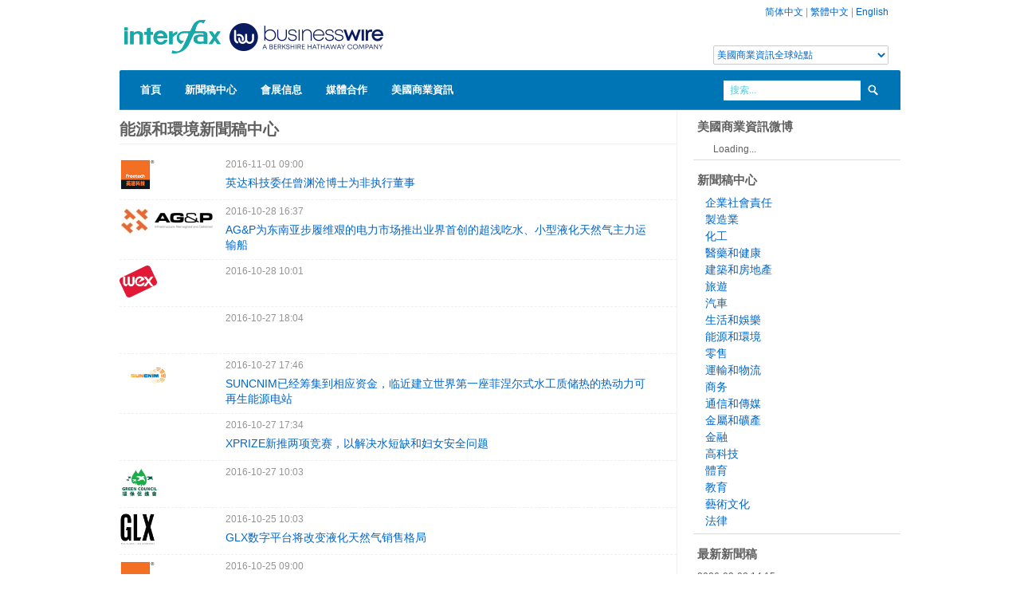

--- FILE ---
content_type: text/html; charset=UTF-8
request_url: https://www.businesswirechina.com/hk/industry/energy-environmental.html?page=122
body_size: 6113
content:
<!DOCTYPE html>
<html lang="zh_hant" xmlns:wb="//open.weibo.com/wb">
<head>
    <meta charset="utf-8">
    <link rel="stylesheet" type="text/css" href="/assets/ee2b649c/listview/styles.css" />
<script type="text/javascript" src="/assets/48586abd/jquery.min.js"></script>
<script type="text/javascript" src="/assets/48586abd/jquery.ba-bbq.min.js"></script>
<title>能源和環境新聞稿中心 - 美國商業資訊</title>
    <meta name="viewport" content="width=device-width, initial-scale=1.0">
    <meta name="description" content="国际文传（Interfax News Services）是美国商业资讯指定的大中华区唯一的合作伙伴。依托自身在新闻和媒体资源方面的优势，国际文传致力于为大中国区的用户提供国内外全方位的新闻稿发布和监管信息披露服务。美国商业资讯（Business Wire）是世界上规模最大的新闻稿发布和信息披露服务提供商，每天用45种语言向150个国家的媒体传送新闻，新闻覆盖了几乎所有的行业。">
    <meta name="keywrods" content="新闻稿,新闻稿发布,媒体公关,投资者关系,信息披露,企业新闻,媒体监测,媒体合作,国际媒体,海外媒体,全球发布, 品牌推广,国际品牌, 市场推广">
    <meta name="author" content="Business Wire China">
    <link href="/css/bootstrap.css" rel="stylesheet">
    <link href="/css/main.css?ver=20220804" rel="stylesheet">
    <link href="/css/bootstrap-responsive.css" rel="stylesheet">
    <script  type="text/javascript"  src="/js/jquery.min.js"></script>
    <script type="text/javascript" src="/js/bootstrap.js"></script>
    <script type="text/javascript" src="/js/main.js"></script>

    <!--[if lt IE 9]>
    <script src="//html5shim.googlecode.com/svn/trunk/html5.js"></script>
    <![endif]-->
    <script src="//tjs.sjs.sinajs.cn/open/api/js/wb.js" type="text/javascript" charset="utf-8"></script>
</head>
<body>
<!--header-->
<div class="header">
    <div class="wrap">
        <div class="container">
            <div class="full_980 relative">
                <!--top_panel-->
                <div class="top_panel visible-desktop">
                                        <a href="/zh">简体中文</a> | <a href="/hk">繁體中文</a> | <a href="/en">English</a>
                    <div class="globalsite"><select id="globalsite" class="languages"><option value="0">美國商業資訊全球站點</option> <option value="1">Business Wire Global</option><option value="3">UK/Ireland</option><option value="4">Deutschland</option><option value="5">France</option><option value="6">Italy</option><option value="7">Japan</option> </select> </div>
                </div>
                <div class="logo"><a href="/hk"><img src="/images/bwlogo_webmain_china.png" alt="美國商業資訊" width="360" height="80"/></a></div>
                <div class="clear"></div>
                <div class="navigation">
    <ul class="sf-menu">
        <li class="current"><a href="/hk">首頁</a>
        </li>
        <li><a href="/hk/news/index.html">新聞稿中心</a>
        </li>
        <li><a href="/hk/events/index.html">會展信息</a>
        </li>
        <li><a href="/hk/medias/index.html">媒體合作</a>
        </li>
        <li><a href="/hk/about/index.html">美國商業資訊</a>
            <ul>
                <li><a href="/hk/about/contact.html">聯絡我們</a></li>
            </ul>
        </li>
    </ul>
    <div class="clear"></div>
    <!--search_form-->
    <div class="search_form visible-desktop">
        <form action="/hk/news/search" method="get">
            <input class="inp_search" name="s" type="text" value="搜索..." title="搜索..." />
            <input type="submit" class="search_btn" value=" " />
        </form>
    </div>
    <!--search_form-->
</div>
<!--//navigation-->            </div>
        </div>
    </div>
</div>
<!--//header-->
<!--page_content-->
<div class="page_wrapper">
<div class="wrap">
<div class="container">
    <div id="content">
	<script src="http://tjs.sjs.sinajs.cn/open/api/js/wb.js?appkey=3616646312" type="text/javascript" charset="utf-8"></script>
<div class="full_980 main_wrap">

    <div class="row">
        <div class="span9 main_block story">
            <h2>能源和環境新聞稿中心</h2>
            <div class="storylist">
                <div id="yw0" class="list-view">
<div class="">
<div class="story-row">
    <div class="logo"><a href="/hk/news/33664.html"><img src="/files/logos/F/Freetech-logo-2016.jpg"/></a></div>
    <div class="story-title"><span class="time">2016-11-01 09:00</span>
        <a href="/hk/news/33664.html">英达科技委任曾渊沧博士为非执行董事</a></div>
</div>
<div class="story-row">
    <div class="logo"><a href="/hk/news/33652.html"><img src="/files/logos/A/AGandP.jpg"/></a></div>
    <div class="story-title"><span class="time">2016-10-28 16:37</span>
        <a href="/hk/news/33652.html">AG&P为东南亚步履维艰的电力市场推出业界首创的超浅吃水、小型液化天然气主力运输船 </a></div>
</div>
<div class="story-row">
    <div class="logo"><a href="/hk/news/33642.html"><img src="/files/logos/W/WEX-LOGO-TM.jpg"/></a></div>
    <div class="story-title"><span class="time">2016-10-28 10:01</span>
        <a href="/hk/news/33642.html"></a></div>
</div>
<div class="story-row">
    <div class="logo"></div>
    <div class="story-title"><span class="time">2016-10-27 18:04</span>
        <a href="/hk/news/33641.html"></a></div>
</div>
<div class="story-row">
    <div class="logo"><a href="/hk/news/33640.html"><img src="/files/logos/L/LogoSUNCNIM.jpg"/></a></div>
    <div class="story-title"><span class="time">2016-10-27 17:46</span>
        <a href="/hk/news/33640.html">SUNCNIM已经筹集到相应资金，临近建立世界第一座菲涅尔式水工质储热的热动力可再生能源电站</a></div>
</div>
<div class="story-row">
    <div class="logo"></div>
    <div class="story-title"><span class="time">2016-10-27 17:34</span>
        <a href="/hk/news/33639.html">XPRIZE新推两项竞赛，以解决水短缺和妇女安全问题</a></div>
</div>
<div class="story-row">
    <div class="logo"><a href="/hk/news/33630.html"><img src="/files/logos/G/Green_Council_Logo.jpg"/></a></div>
    <div class="story-title"><span class="time">2016-10-27 10:03</span>
        <a href="/hk/news/33630.html"></a></div>
</div>
<div class="story-row">
    <div class="logo"><a href="/hk/news/33609.html"><img src="/files/logos/G/GLX_LOGO_MONO_TAG_VER_-_Copy.jpg"/></a></div>
    <div class="story-title"><span class="time">2016-10-25 10:03</span>
        <a href="/hk/news/33609.html">GLX数字平台将改变液化天然气销售格局 </a></div>
</div>
<div class="story-row">
    <div class="logo"><a href="/hk/news/33608.html"><img src="/files/logos/F/Freetech-logo-2016.jpg"/></a></div>
    <div class="story-title"><span class="time">2016-10-25 09:00</span>
        <a href="/hk/news/33608.html">英达科技成功实施新疆昌吉州Z902玛纳斯公路治理工程</a></div>
</div>
<div class="story-row">
    <div class="logo"><a href="/hk/news/33601.html"><img src="/files/logos/A/ABB.jpg"/></a></div>
    <div class="story-title"><span class="time">2016-10-24 14:55</span>
        <a href="/hk/news/33601.html">为致敬Hubertus von Gruenberg而设立的首届ABB研究奖授予Jef Beerten博士</a></div>
</div>
<div class="story-row">
    <div class="logo"><a href="/hk/news/33596.html"><img src="/files/logos/E/ExxonMobil.jpg"/></a></div>
    <div class="story-title"><span class="time">2016-10-24 12:09</span>
        <a href="/hk/news/33596.html">埃克森美孚扩展全新埃奇得 XP 高性能聚合物产品组合 </a></div>
</div>
<div class="story-row">
    <div class="logo"><a href="/hk/news/33595.html"><img src="/files/logos/E/ExxonMobil.jpg"/></a></div>
    <div class="story-title"><span class="time">2016-10-24 11:47</span>
        <a href="/hk/news/33595.html">埃克森美孚推出用于软包装的埃奇得 XP 高性能聚合物新牌号 </a></div>
</div>
<div class="story-row">
    <div class="logo"><a href="/hk/news/33594.html"><img src="/files/logos/E/ExxonMobil.jpg"/></a></div>
    <div class="story-title"><span class="time">2016-10-24 11:33</span>
        <a href="/hk/news/33594.html">埃克森美孚推出用于温室大棚膜和大型拱棚膜的埃奇得 XP 高性能聚合物新牌号</a></div>
</div>
<div class="story-row">
    <div class="logo"></div>
    <div class="story-title"><span class="time">2016-10-18 10:13</span>
        <a href="/hk/news/33554.html"></a></div>
</div>
<div class="story-row">
    <div class="logo"><a href="/hk/news/33543.html"><img src="/files/logos/W/WEX-LOGO-TM.jpg"/></a></div>
    <div class="story-title"><span class="time">2016-10-17 12:11</span>
        <a href="/hk/news/33543.html">WEX Inc.响应东南亚对于卓越卡管理的呼吁</a></div>
</div>
<div class="story-row">
    <div class="logo"><a href="/hk/news/33540.html"><img src="/files/logos/F/Freetech-logo-2016.jpg"/></a></div>
    <div class="story-title"><span class="time">2016-10-17 11:37</span>
        <a href="/hk/news/33540.html">英达科技成功中标海南省公路管理局大宗设备采购项目</a></div>
</div>
<div class="story-row">
    <div class="logo"></div>
    <div class="story-title"><span class="time">2016-10-14 10:34</span>
        <a href="/hk/news/33527.html">松下和施耐德电气合作利用创新集成来简化能源管理，优化建筑能效和安装成本 </a></div>
</div>
<div class="story-row">
    <div class="logo"><a href="/hk/news/33484.html"><img src="/files/logos/A/ABB.jpg"/></a></div>
    <div class="story-title"><span class="time">2016-10-11 17:52</span>
        <a href="/hk/news/33484.html">ABB与Aibel开展海上风电连接合作</a></div>
</div>
<div class="story-row">
    <div class="logo"><a href="/hk/news/33429.html"><img src="/files/logos/F/Freetech-logo-2016.jpg"/></a></div>
    <div class="story-title"><span class="time">2016-10-08 09:00</span>
        <a href="/hk/news/33429.html">英达科技参加山东省2016年度公路养护新技术交流会</a></div>
</div>
<div class="story-row">
    <div class="logo"><a href="/hk/news/33422.html"><img src="/files/logos/L/Logo_cooltech_vf.jpg"/></a></div>
    <div class="story-title"><span class="time">2016-09-29 15:45</span>
        <a href="/hk/news/33422.html">Cooltech Applications将与家乐福携手合作</a></div>
</div>
</div><div class="pager"><ul id="page" class="yiiPager"><li class="first"><a href="/hk/industry/energy-environmental.html">&lt;&lt; First</a></li>
<li class="previous"><a href="/hk/industry/energy-environmental.html?page=121">&lt; Previous</a></li>
<li class="page"><a href="/hk/industry/energy-environmental.html?page=117">117</a></li>
<li class="page"><a href="/hk/industry/energy-environmental.html?page=118">118</a></li>
<li class="page"><a href="/hk/industry/energy-environmental.html?page=119">119</a></li>
<li class="page"><a href="/hk/industry/energy-environmental.html?page=120">120</a></li>
<li class="page"><a href="/hk/industry/energy-environmental.html?page=121">121</a></li>
<li class="page selected"><a href="/hk/industry/energy-environmental.html?page=122">122</a></li>
<li class="page"><a href="/hk/industry/energy-environmental.html?page=123">123</a></li>
<li class="page"><a href="/hk/industry/energy-environmental.html?page=124">124</a></li>
<li class="page"><a href="/hk/industry/energy-environmental.html?page=125">125</a></li>
<li class="page"><a href="/hk/industry/energy-environmental.html?page=126">126</a></li>
<li class="next"><a href="/hk/industry/energy-environmental.html?page=123">Next &gt;</a></li>
<li class="last"><a href="/hk/industry/energy-environmental.html?page=151">Last &gt;&gt;</a></li></ul></div><div class="keys" style="display:none" title="/hk/industry/energy-environmental.html?page=122"><span>33664</span><span>33652</span><span>33642</span><span>33641</span><span>33640</span><span>33639</span><span>33630</span><span>33609</span><span>33608</span><span>33601</span><span>33596</span><span>33595</span><span>33594</span><span>33554</span><span>33543</span><span>33540</span><span>33527</span><span>33484</span><span>33429</span><span>33422</span></div>
</div>            </div>
        </div>
        <div class="span3 sidebar">
            <div class="widget">
    <h3>美國商業資訊微博</h3>
    <wb:follow-button uid="2676312451" type="red_2" width="136" height="24" ></wb:follow-button>
</div>
<div class="widget">
    <h3>新聞稿中心</h3>
    <ul class="industry">
                    <li><a href="/hk/industry/corporate-social-responsibility.html">企業社會責任</a></li>
                    <li><a href="/hk/industry/manufacturing.html">製造業</a></li>
                    <li><a href="/hk/industry/chemical.html">化工</a></li>
                    <li><a href="/hk/industry/health-pharmaceutical.html">醫藥和健康</a></li>
                    <li><a href="/hk/industry/property.html">建築和房地產</a></li>
                    <li><a href="/hk/industry/travel.html">旅遊</a></li>
                    <li><a href="/hk/industry/automotive.html">汽車</a></li>
                    <li><a href="/hk/industry/life-entertainment.html">生活和娛樂</a></li>
                    <li><a href="/hk/industry/energy-environmental.html">能源和環境</a></li>
                    <li><a href="/hk/industry/retail.html">零售</a></li>
                    <li><a href="/hk/industry/transportation.html">運輸和物流</a></li>
                    <li><a href="/hk/industry/business-ecommerce.html">商务</a></li>
                    <li><a href="/hk/industry/communications-media.html">通信和傳媒</a></li>
                    <li><a href="/hk/industry/metals-mining.html">金屬和礦產</a></li>
                    <li><a href="/hk/industry/finance.html">金融</a></li>
                    <li><a href="/hk/industry/technology.html">高科技</a></li>
                    <li><a href="/hk/industry/sports.html">體育</a></li>
                    <li><a href="/hk/industry/education.html">教育</a></li>
                    <li><a href="/hk/industry/art-culture.html">藝術文化</a></li>
                    <li><a href="/hk/industry/legal.html">法律</a></li>
            </ul>
</div>
<div class="widget">
    <h3>最新新聞稿</h3>
    <ul class="story">
                    <li><span class="time">2026-02-02 14:15</span><br/><a href="/hk/news/62018.html">Tenacia Biopharmaceuticals and Golden Age Health Partner to Commercialize ZTALMY® for CDKL5 Deficiency Disorder in Mainland China</a></li>
                    <li><span class="time">2026-02-02 14:00</span><br/><a href="/hk/news/62017.html">未採取行動的購買意圖可造成商家數十億的損失，NIQ推出變革性框架彌合落差</a></li>
                    <li><span class="time">2026-02-02 13:38</span><br/><a href="/hk/news/62016.html">Andersen Consulting與iNNOVATEQ攜手合作，強化數位化轉型服務能力</a></li>
                    <li><span class="time">2026-02-02 13:28</span><br/><a href="/hk/news/62015.html">媒體新聞稿：Jannik Sinner與Allianz達成多年期全球合作夥伴關係</a></li>
                    <li><span class="time">2026-02-02 13:20</span><br/><a href="/hk/news/62014.html">Esri獲得ISO認證，強化資料安全承諾</a></li>
            </ul>
</div>        </div>
    </div>
</div>



</div><!-- content -->
</div>
</div>
</div>

<!--//page_content-->
<!--footer-->
<div id="footer" class="hidden-phone">
    <div class="wrap">
        <div class="container">
            <div class="full_980 relative">
                <!--top_btn-->
                <a href="#" id="totop_btn" class="visible-desktop visible-tablet"></a>
                <!--//top_btn-->
                <!--footer_top-->
                <div class="footer_top">
                    <div class="col940">
                        <div class="row">
                            <div class="span4">
                                <h4>上海</h4>
                                <p class="foot_home">上海市江寧路167號新城大廈1502室</p>
                                <p class="foot_phone">+86 21 5239 8905</p>
                                <p class="foot_email"><a href="mailto:sh@businesswirechina.com">sh@businesswirechina.com</a></p>
                            </div>
                            <div class="span4">
                                <h4>Business Wire Hong Kong</h4>
                                <p class="foot_home">51/F Hopewell Centre, 183 Queen's Road East<br/>Wan Chai, Hong Kong</p>
                                <p class="foot_phone">+852 3602 3091</p>
                                <p class="foot_email"><a href="mailto:hk@businesswire.com">hk@businesswire.com</a></p>
                            </div>
                            <div class="span4">
                                <h4 style="text-align: center;text-transform:none;">官方微信：Interfax_China</h4>
                                <p style="text-align: center;"><img src="/images/wechat-bwchina.jpg" style="width:160px" alt="官方微信：Interfax_China"/> </p>
                            </div>
                        </div>
                    </div>
                </div>
                <!--//footer_top-->
                <!--footer_bottom-->
                <div class="footer_bottom">
                    <div class="fleft">
                        <div class="copyright">&copy; 2008-2016 Interfax Business Wire Services 版权所有，未经许可不得转载。</div>
                    </div>
                    <div class="clear"></div>
                </div>
                <!--//footer_bottom-->
            </div>
        </div>
    </div>
</div>
<!--//footer--><script type="text/javascript">

    var _gaq = _gaq || [];
    _gaq.push(['_setAccount', 'UA-669196-13']);
    _gaq.push(['_trackPageview']);

    (function() {
        var ga = document.createElement('script'); ga.type = 'text/javascript'; ga.async = true;
        ga.src = ('https:' == document.location.protocol ? 'https://ssl' : 'http://www') + '.google-analytics.com/ga.js';
        var s = document.getElementsByTagName('script')[0]; s.parentNode.insertBefore(ga, s);
    })();

</script>
<script language="javascript">
    $(document).ready(function()
    {
        $("#globalsite").bind("change",function(){
            var links = ['','http://www.businesswire.com','http://www.businesswire.ca/','http://www.businesswire.co.uk/','http://www.businesswire.de/','http://www.businesswire.fr/','http://www.businesswire.it/','http://www.businesswire.jp/'];
            var val = $(this).val();
            var link = links[val];
            if(link.length>0)
            {
                window.open(link);
            }
        });
    });
</script>
<script type="text/javascript" src="/assets/ee2b649c/listview/jquery.yiilistview.js"></script>
<script type="text/javascript">
/*<![CDATA[*/
jQuery(function($) {
jQuery('#yw0').yiiListView({'ajaxUpdate':[],'ajaxVar':'ajax','pagerClass':'pager','loadingClass':'list\x2Dview\x2Dloading','sorterClass':'sorter','enableHistory':false});
});
/*]]>*/
</script>
</body>
</html>